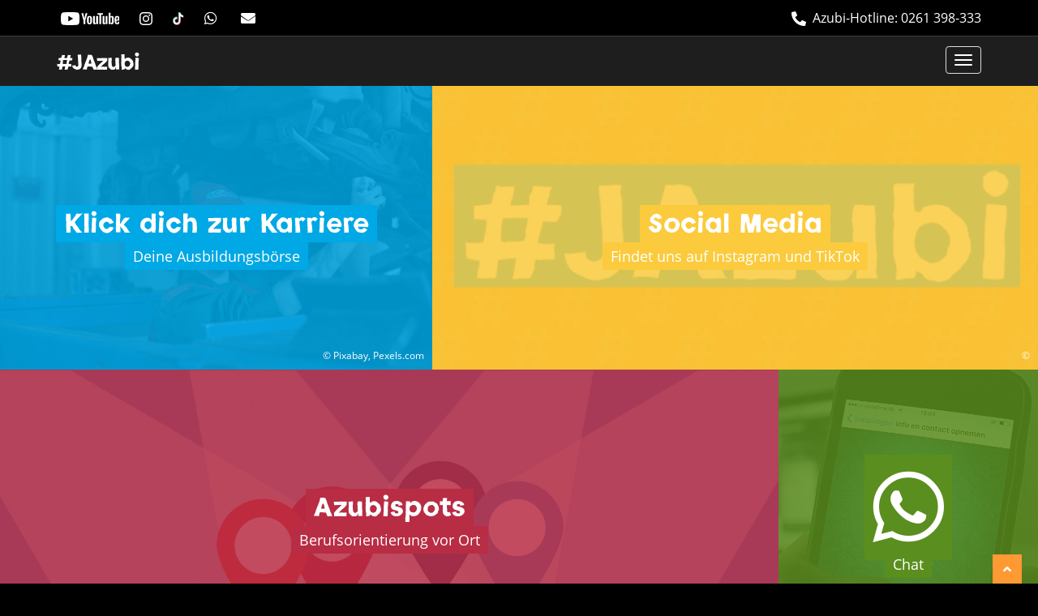

--- FILE ---
content_type: text/html; charset=utf-8
request_url: https://www.jazubi.eu/
body_size: 3077
content:
<!DOCTYPE html><html lang="de"><head><meta charset="utf-8" /><title>Startseite | #JAzubi</title><meta name="viewport" content="width=device-width, initial-scale=1.0" /><meta name="description" content="#JAzubi - Starte deine Karriere im Handwerk" /><meta name="keywords" content="Ausbildung, Berufsorientierung, Ausbildungsberatung, STUNDE Handwerk, Azubispots, #JAzubi Aktuell, EINEWOCHE DEINECHANCE, #EWDC, Chat, Finde deinen Clip, Berufe und Betriebe von A-Z, Ausbildungsbörse, Karreie im Handwerk, tools for schools" /><meta name="author" content="Handwerkskammer Koblenz" /><link href="/site/templates/_assets/_Images/favicon.png" rel="icon" /><link rel="stylesheet" href="/site/assets/aiom/css_5fe6ee155042244cb60f9b677b380d36.css"
  </head><body><div id="wrapper" class="startseite"><header class="topbar"><div class="container"><div class="row"><div class="col-sm-6 gap-l0"><ul class="social-network"><li><a data-toggle="modal" href="#" data-target="#youtube"><img src="site/templates/_assets/_Images/youtube_weiss.svg" alt="YouTube" style="height:16px;margin-right:15px"></a></li><li><a data-toggle="modal" href="#" data-target="#instagram"><img src="site/templates/_assets/_Images/instagram_weiss.svg" alt="Instagram" style="height:16px;margin-right:15px"></a></li><li><a data-toggle="modal" href="#" data-target="#tiktok"><img src="site/templates/_assets/_Images/tiktok_weiss.svg" alt="TikTok" style="height:16px;margin-right:15px"></a></li><li><a data-toggle="modal" href="#" data-target="#whatsapp" style="margin-right:15px"><i class="fab fa-whatsapp"></i></a></li><li><a href="mailto:ausbildung@hwk-koblenz.de"><i class="fas fa-envelope"></i></a></li></ul></div><div class="col-sm-6 gap-r0"><div class="row"><ul class="info"><li><a href="tel:0261398333"><i class="fas fa-phone-alt"></i> Azubi-Hotline: 0261 398-333</a></li></ul></div></div></div></div></header><header><div class="navbar navbar-default navbar-static-top"><div class="container"><div class="navbar-header"><button
                type="button"
                class="navbar-toggle"
                data-toggle="collapse"
                data-target=".navbar-collapse"
              ><span class="icon-bar"></span><span class="icon-bar"></span><span class="icon-bar"></span></button><a class="navbar-brand" href="/">#JAzubi</a></div><div class="navbar-collapse collapse"><ul class="nav navbar-nav"><li class="active"><a href="/"  >Startseite </a></li><li class=""><a href="/klick-dich-zur-karriere/"  target='_blank'>Klick dich zur Karriere </a></li><li class=""><a href="/socialmedia/"  >Social Media </a></li><li class=""><a href="/azubispots/"  >Azubispots </a></li><li class=""><a href="/whatsapp/" data-toggle='modal' data-target='#whatsapp' >WhatsApp Chat</a></li><li class=""><a href="/finde-deinen-clip/"  >Finde deinen Clip </a></li><li class=""><a href="/tools-for-schools/"  >tools for schools </a></li></ul></div></div></div></header><section class="kachel"><div class="container-fluid"><div class="row no-gaps"><div class="col-md-5 kachel-img" style="background: url('/site/assets/files/1179/berufsorientierung.jpg') no-repeat top center / cover;"><a href="/klick-dich-zur-karriere/"><div class="txt-ctr hellblau"><h2><span>Klick dich zur Karriere</span></h2><p><span>Deine Ausbildungsbörse</span></p></div></a><figcaption class="quelle">© Pixabay, Pexels.com</figcaption></div><div class="col-md-7 kachel-img" style="background: url('/site/assets/files/1190/45546876_2137059879640626_4274388578676506624_n_-_kopie.jpg') no-repeat top center / cover;"><a href="/socialmedia/"><div class="txt-ctr gelb"><h2><span>Social Media</span></h2><p><span>Findet uns auf Instagram und TikTok</span></p></div></a><figcaption class="quelle">© </figcaption></div></div><div class="row no-gaps"><div class="col-md-9 kachel-img" style="background: url('/site/assets/files/1043/azubispost_1920x1080px-1.jpg') no-repeat top center / cover;"><a href="/azubispots/"><div class="txt-ctr rot"><h2><span>Azubispots</span></h2><p><span>Berufsorientierung vor Ort</span></p></div></a><figcaption class="quelle">© HwK Koblenz</figcaption></div><div class="col-md-3 kachel-img" style="background: url('/site/assets/files/1174/whatsapp-1212017_1920_image_by_antonbe_from_pixabay.jpg') no-repeat top center / cover;"><a data-toggle="modal" href="#" data-target="#whatsapp"><div class="txt-ctr gruen" style="line-height: 12rem;"><h2 style="font-size:100px;"><span><i class="fab fa-whatsapp"></i></span></h2><p><span>Chat</span></p></div></a><figcaption class="quelle">© antonbe, Pixabay.com</figcaption></div></div><div class="row no-gaps"><div class="col-md-5 kachel-img" style="background: url('/site/assets/files/1061/ipad-820272_1920_image_by_fancycrave1_from_pixabay.jpg') no-repeat top center / cover;"><a href="/finde-deinen-clip/"><div class="txt-ctr orange"><h2><span>Finde deinen Clip</span></h2><p><span>Berufe und Betriebe von A - Z</span></p></div></a><figcaption class="quelle">© fancycrave1, Pixabay.com</figcaption></div><div class="col-md-7 kachel-img" style="background: url('/site/assets/files/1019/teacher-3765909.jpg') no-repeat top center / cover;"><a href="/tools-for-schools/"><div class="txt-ctr dunkelblau"><h2><span>tools for schools</span></h2><p><span>Alles für die Berufsorientierung deiner Klasse</span></p></div></a><figcaption class="quelle">© steveriot1, Pixabay.com</figcaption></div></div></div></section><footer><div class="container kontakte"><div class="row"><div class="col-sm-12"><h4>Kontakte</h4></div><div class='col-sm-4'><address><strong>Handwerkskammer Koblenz</strong><br>Michael Junglas</address><a href='tel:0151 551613245'><i class='fas fa-phone-alt'></i> 0151 551613245</a><br><a href='mailto:michael.junglas@hwk-koblenz.de'><i class='fas fa-envelope'></i>  michael.junglas@hwk-koblenz.de</a></div><div class='col-sm-4'><address><strong>Handwerkskammer Koblenz</strong><br>Florian Wagner</address><a href='tel:0175 5530424'><i class='fas fa-phone-alt'></i> 0175 5530424</a><br><a href='mailto:florian.wagner@hwk-koblenz.de'><i class='fas fa-envelope'></i>  florian.wagner@hwk-koblenz.de</a></div><div class='col-sm-4'><address><strong>Handwerkskammer Koblenz</strong><br>Stefanie Schmitz</address><a href='tel:0171 3624681'><i class='fas fa-phone-alt'></i> 0171 3624681</a><br><a href='mailto:stefanie.schmitz@hwk-koblenz.de'><i class='fas fa-envelope'></i>  stefanie.schmitz@hwk-koblenz.de</a></div></div></div><div id="bottombar"><div class="container"><div class="row"><div class="col-md-5"><div class="copyright"><p><a href="//www.hwk-koblenz.de" target="_blank"><img src="/site/templates/_assets/_Images/hwk_logo.svg" alt="Handwerkskammer Koblenz"></a></p></div></div><div class="col-md-7"><ul class="impressum"><li><a href="/datenschutz/">Datenschutz</a></li><li>|</li><li><a href="/impressum/">Impressum</a></li></ul></div></div></div></div></footer></div><div class="modal fade" id="youtube" tabindex="-1" role="dialog" aria-labelledby="remoteModalLabel" aria-hidden="true" style="display: none;"><div class="modal-dialog"><div class="modal-content"><div class="modal-header"><button type="button" class="close" data-dismiss="modal" aria-hidden="true">×</button><h4 class="modal-title">YouTube</h4></div><div class="modal-body"><div class="hinweis"><h3>Hinweis</h3><p>Wenn du den unten stehenden Link zur Sendung anklickst, wirst du zu YouTube weitergeleitet. Von der nach Betätigen des Links möglichen Erhebung und Verwendung deiner Daten durch YouTube haben wir keine Kenntnis und darauf auch keinen Einfluss.</p><p>Weitere Informationen erhälst du in unserer <a href="/datenschutz/#youtube2" style="color:#488fdb">Datenschutzerklärung</a>.</p><p class="intro"><a href="//www.youtube.com/channel/UCe9RkygmQif0qp-mX6tg5JA" target="_blank"><i class="fab fa-youtube"></i> Zu YouTube</a></p></div></div><div class="modal-footer"><button type="button" class="btn btn-default" data-dismiss="modal">Schließen</button></div></div></div></div><div class="modal fade" id="instagram" tabindex="-1" role="dialog" aria-labelledby="remoteModalLabel" aria-hidden="true" style="display: none;"><div class="modal-dialog"><div class="modal-content"><div class="modal-header"><button type="button" class="close" data-dismiss="modal" aria-hidden="true">×</button><h4 class="modal-title">Instagram</h4></div><div class="modal-body"><div class="hinweis"><h3>Hinweis</h3><p>Wenn du den unten stehenden Link anklickst, wirst du zu Instagram weitergeleitet. Von der nach Betätigen des Links möglichen Erhebung und Verwendung deiner Daten durch Instagram haben wir keine Kenntnis und darauf auch keinen Einfluss.</p><p>Weitere Informationen erhälst du in unserer <a href="/datenschutz/#instagram2" style="color:#488fdb">Datenschutzerklärung</a>.</p><p class="intro"><a href="//www.instagram.com/ja.zubi/?hl=de" target="_blank"><i class="fab fa-instagram"></i> Zu Instagram</a></p></div></div><div class="modal-footer"><button type="button" class="btn btn-default" data-dismiss="modal">Schließen</button></div></div></div></div><div class="modal fade" id="tiktok" tabindex="-1" role="dialog" aria-labelledby="remoteModalLabel" aria-hidden="true" style="display: none;"><div class="modal-dialog"><div class="modal-content"><div class="modal-header"><button type="button" class="close" data-dismiss="modal" aria-hidden="true">×</button><h4 class="modal-title">TikTok</h4></div><div class="modal-body"><div class="hinweis"><h3>Hinweis</h3><p>Wenn du den unten stehenden Link anklickst, wirst du zu TikTok weitergeleitet. Von der nach Betätigen des Links möglichen Erhebung und Verwendung deiner Daten durch TikTok haben wir keine Kenntnis und darauf auch keinen Einfluss.</p><p>Weitere Informationen erhälst du in unserer <a href="/datenschutz/#tiktok2" style="color:#488fdb">Datenschutzerklärung</a>.</p><p class="intro"><a href="//www.tiktok.com/@ja.zubi" target="_blank"><i class="fab fa-tiktok"></i> Zu TikTok</a></p></div></div><div class="modal-footer"><button type="button" class="btn btn-default" data-dismiss="modal">Schließen</button></div></div></div></div><div class="modal fade" id="facebook" tabindex="-1" role="dialog" aria-labelledby="remoteModalLabel" aria-hidden="true" style="display: none;"><div class="modal-dialog"><div class="modal-content"><div class="modal-header"><button type="button" class="close" data-dismiss="modal" aria-hidden="true">×</button><h4 class="modal-title">Facebook</h4></div><div class="modal-body"><div class="hinweis"><h3>Hinweis</h3><p>Wenn du den unten stehenden Link anklickst, wirst du zu Facebook weitergeleitet. Von der nach Betätigen des Links möglichen Erhebung und Verwendung deiner Daten durch Facebook haben wir keine Kenntnis und darauf auch keinen Einfluss.</p><p>Weitere Informationen erhälst du in unserer <a href="/datenschutz/#facebook2" style="color:#488fdb">Datenschutzerklärung</a>.</p><p class="intro"><a href="//www.facebook.com/hwk.weiterbildung" target="_blank"><i class="fab fa-facebook"></i> Zu Facebook</a></p></div></div><div class="modal-footer"><button type="button" class="btn btn-default" data-dismiss="modal">Schließen</button></div></div></div></div><div class="modal fade" id="whatsapp" tabindex="-1" role="dialog" aria-labelledby="remoteModalLabel" aria-hidden="true" style="display: none;"><div class="modal-dialog"><div class="modal-content"><div class="modal-header"><button type="button" class="close" data-dismiss="modal" aria-hidden="true">×</button><h4 class="modal-title">WhatsApp</h4></div><div class="modal-body"><div class="hinweis"><h3>Hinweis</h3><p>
      Wenn du den unten stehenden Link anklickst, erklärst Du dich damit einverstanden, dass Deine Daten (insbesondere Telefonnummer und Name) an Facebook und WhatsApp weitergegeben werden.</span></p><p>Weitere Informationen erhälst du in unserer <a href="/datenschutz/#whatsapp2" style="color:#488fdb">Datenschutzerklärung</a>.</p><p class="intro"><a href="https://wa.me/4916090897361" target="_blank" class="btn whatsapp-button"><i class="fab fa-whatsapp"></i> Zu WhatsApp</a></p></div></div><div class="modal-footer"><button type="button" class="btn btn-default" data-dismiss="modal">Schließen</button></div></div></div></div><a href="#" class="scrollup"><i class="fa fa-angle-up active"></i></a><script src="/site/assets/aiom/js_41e61eadac2d8b9b6f89e151796baa72.js"></script></body></html>

--- FILE ---
content_type: image/svg+xml
request_url: https://www.jazubi.eu/site/templates/_assets/_Images/hwk_logo.svg
body_size: 5724
content:
<svg clip-rule="evenodd" fill-rule="evenodd" stroke-linejoin="round" stroke-miterlimit="2" viewBox="0 0 542 92" xmlns="http://www.w3.org/2000/svg"><g fill="#fff" fill-rule="nonzero" transform="scale(4.16667)"><path d="m5.962 12.807v1.731h-5.962v-7.694l5.962-5.962h7.694v5.962h-1.73z"/><path d="m14.908.882 5.964 5.962v8.946l-5.964 5.963h-8.946l-5.962-5.963h8.944l5.964-5.964z"/><path d="m38.305 8.41v-7.476h-1.245v3.09h-3.679v-3.09h-1.257v7.476h1.257v-3.356h3.679v3.356z"/><path d="m44.36 8.41c-.023-.465-.035-1.03-.035-1.506v-2.249c0-1.129-.484-1.86-2.237-1.86-.738 0-1.453.155-2.018.365l.115 1.008c.484-.288 1.176-.443 1.707-.443.9 0 1.199.354 1.199 1.041v.355c-2.064 0-3.379.731-3.379 1.993 0 .875.623 1.407 1.603 1.407.911 0 1.626-.488 1.903-1.141l.012.011c-.046.299-.058.665-.058 1.019zm-1.269-2.381c0 .786-.565 1.561-1.407 1.561-.484 0-.784-.265-.784-.675 0-.476.392-.997 2.191-.997z"/><path d="m50.957 8.41v-3.854c0-.975-.403-1.761-1.707-1.761-.968 0-1.66.487-1.995 1.196l-.011-.011c.057-.31.08-.787.08-1.075h-1.176v5.505h1.234v-2.658c0-1.097.634-1.972 1.499-1.972.658 0 .854.399.854 1.086v3.544z"/><path d="m57.381 8.41v-8.085h-1.222v2.536c-.312-.022-.588-.044-.865-.044-1.857 0-2.999 1.218-2.999 3.112 0 1.595.704 2.592 2.111 2.592.888 0 1.557-.465 1.868-1.141h.023c-.058.31-.081.742-.081 1.03zm-1.222-2.846c0 .941-.508 1.982-1.419 1.982-.784 0-1.142-.62-1.142-1.728 0-1.484.669-2.06 1.65-2.06.299 0 .599.034.911.1z"/><path d="m67.288 2.905h-1.28l-.796 2.603c-.173.554-.288.986-.404 1.495h-.011c-.115-.476-.231-.886-.45-1.55l-.865-2.548h-1.245l-.854 2.592c-.15.476-.288.964-.403 1.506h-.012c-.115-.498-.277-1.019-.427-1.539l-.761-2.559h-1.349l1.764 5.505h1.304l.864-2.658c.15-.465.277-.897.393-1.385h.011c.104.421.208.798.335 1.163l.991 2.88h1.361z"/><path d="m72.766 5.176c0-1.307-.703-2.381-2.341-2.381-1.672 0-2.618 1.24-2.618 2.901 0 1.939.98 2.825 2.768 2.825.703 0 1.407-.122 1.983-.355l-.115-.941c-.473.221-1.084.354-1.672.354-1.142 0-1.73-.576-1.696-1.849h3.656c.024-.211.035-.399.035-.554zm-1.234-.277h-2.433c.103-.742.588-1.229 1.28-1.229.726 0 1.176.476 1.153 1.229z"/><path d="m77.148 2.795c-1.073-.1-1.649.587-1.903 1.329h-.023c.081-.421.115-.908.115-1.219h-1.176v5.505h1.234v-2.237c0-1.651.553-2.415 1.695-2.215z"/><path d="m83.019 8.41-2.284-2.99 2.122-2.515h-1.511l-1.856 2.36v-4.94h-1.235v8.085h1.235v-2.791l1.96 2.791z"/><path d="m87.412 6.738c0-1.828-2.537-1.285-2.537-2.348 0-.421.334-.687 1.015-.687.369 0 .772.055 1.118.155l.035-.964c-.346-.055-.738-.099-1.073-.099-1.556 0-2.364.753-2.364 1.705 0 1.905 2.514 1.241 2.514 2.348 0 .454-.461.731-1.13.731-.438 0-.888-.077-1.245-.177l-.035 1.008c.358.066.784.111 1.211.111 1.534 0 2.491-.753 2.491-1.783z"/><path d="m93.594 8.41-2.284-2.99 2.122-2.515h-1.51l-1.857 2.36v-4.94h-1.234v8.085h1.234v-2.791l1.96 2.791z"/><path d="m98.726 8.41c-.023-.465-.034-1.03-.034-1.506v-2.249c0-1.129-.485-1.86-2.238-1.86-.738 0-1.453.155-2.018.365l.115 1.008c.485-.288 1.177-.443 1.707-.443.9 0 1.2.354 1.2 1.041v.355c-2.065 0-3.38.731-3.38 1.993 0 .875.623 1.407 1.604 1.407.911 0 1.626-.488 1.902-1.141l.012.011c-.046.299-.058.665-.058 1.019zm-1.268-2.381c0 .786-.566 1.561-1.407 1.561-.485 0-.785-.265-.785-.675 0-.476.392-.997 2.192-.997z"/><path d="m108.782 8.41v-3.799c0-1.251-.611-1.816-1.706-1.816-1.038 0-1.673.653-1.915 1.185-.092-.488-.461-1.185-1.591-1.185-.888 0-1.604.465-1.938 1.196l-.023-.011c.058-.321.081-.787.081-1.075h-1.177v5.505h1.234v-2.636c0-1.152.681-1.994 1.465-1.994.692 0 .83.488.83 1.108v3.522h1.211v-2.636c0-1.207.739-1.994 1.477-1.994.657 0 .83.432.83 1.119v3.511z"/><path d="m118.851 8.41v-3.799c0-1.251-.611-1.816-1.707-1.816-1.038 0-1.672.653-1.914 1.185-.093-.488-.462-1.185-1.592-1.185-.888 0-1.603.465-1.938 1.196l-.023-.011c.058-.321.081-.787.081-1.075h-1.176v5.505h1.234v-2.636c0-1.152.68-1.994 1.464-1.994.692 0 .831.488.831 1.108v3.522h1.211v-2.636c0-1.207.738-1.994 1.476-1.994.657 0 .83.432.83 1.119v3.511z"/><path d="m125.148 5.176c0-1.307-.703-2.381-2.341-2.381-1.672 0-2.618 1.24-2.618 2.901 0 1.939.98 2.825 2.768 2.825.703 0 1.407-.122 1.983-.355l-.115-.941c-.473.221-1.084.354-1.672.354-1.142 0-1.73-.576-1.696-1.849h3.656c.023-.211.035-.399.035-.554zm-1.234-.277h-2.433c.103-.742.588-1.229 1.28-1.229.726 0 1.176.476 1.153 1.229z"/><path d="m129.53 2.795c-1.073-.1-1.649.587-1.903 1.329h-.023c.081-.421.115-.908.115-1.219h-1.176v5.505h1.234v-2.237c0-1.651.553-2.415 1.695-2.215z"/><path d="m37.879 21.668-3.207-3.866 3.091-3.61h-1.545l-2.837 3.466v-3.466h-1.257v7.476h1.257v-3.655l2.825 3.655z"/><path d="m43.922 18.81c0-1.938-1.084-2.757-2.618-2.757-1.741 0-2.86 1.273-2.86 2.934 0 1.939 1.038 2.791 2.63 2.791 1.695 0 2.848-1.273 2.848-2.968zm-1.268.078c0 1.273-.669 1.872-1.465 1.872-.957 0-1.465-.654-1.465-1.894 0-1.263.727-1.817 1.476-1.817.981 0 1.454.665 1.454 1.839z"/><path d="m50.345 18.644c0-1.661-.749-2.591-2.11-2.591-.842 0-1.522.431-1.822 1.118h-.023c.069-.288.103-.731.103-1.052v-2.536h-1.234v7.941c.623.155 1.234.232 2.042.232 1.903 0 3.044-1.207 3.044-3.112zm-1.303.111c0 1.484-.669 2.06-1.649 2.06-.357 0-.646-.033-.9-.111v-1.705c0-.931.496-1.961 1.419-1.961.773 0 1.13.609 1.13 1.717z"/><path d="m51.695 13.583h1.234v8.085h-1.234z"/><path d="m59.226 18.434c0-1.307-.703-2.381-2.341-2.381-1.672 0-2.618 1.24-2.618 2.901 0 1.938.98 2.824 2.768 2.824.703 0 1.407-.121 1.983-.354l-.115-.941c-.473.221-1.084.354-1.672.354-1.142 0-1.73-.576-1.696-1.85h3.656c.024-.21.035-.398.035-.553zm-1.234-.277h-2.433c.103-.742.588-1.23 1.28-1.23.726 0 1.176.477 1.153 1.23z"/><path d="m65.431 21.668v-3.854c0-.975-.404-1.761-1.707-1.761-.969 0-1.661.487-1.995 1.196l-.012-.011c.058-.311.081-.787.081-1.075h-1.176v5.505h1.234v-2.658c0-1.097.634-1.972 1.499-1.972.657 0 .853.399.853 1.086v3.544z"/><path d="m70.932 21.668v-1.086h-1.118c-.473 0-1.154.011-1.442.022l2.514-3.61v-.831h-3.956v1.064h1.107c.589 0 1.096-.012 1.384-.023l-2.548 3.622v.842z"/></g></svg>

--- FILE ---
content_type: image/svg+xml
request_url: https://www.jazubi.eu/site/templates/_assets/_Images/tiktok_weiss.svg
body_size: 1758
content:
<?xml version="1.0" encoding="UTF-8"?><svg id="Layer_1" xmlns="http://www.w3.org/2000/svg" viewBox="0 0 476.33 529.26"><defs><style>.cls-1{fill:#f1204a;}.cls-2{fill:#2dccd3;}.cls-3{fill:#fff;}</style></defs><path id="_Path_" class="cls-2" d="M187.02,201.55v-17.18c-7.95-1.32-15.89-1.75-22.48-1.75C74.98,182.62,0,254.49,0,343.62c0,58.51,28.48,108.53,71.75,138.13-30.15-29.92-48.85-71.79-48.85-119.2,0-88.97,74.75-160.8,164.12-161h0ZM238.63,0v346.7c0,45.42-32.64,74.64-72.34,74.64-13.17,0-25.67-3.08-36.54-8.76,13.79,17.61,35.57,27.74,59.44,27.74,39.69,0,72.34-29.22,72.34-74.68V18.93h62.91c-1.71-6.04-3.12-12.35-4.21-18.93h-81.61.01ZM383.27,102.26c20.02,20.65,44.99,33.23,70.16,38.95v-15.5c-23.65-1.68-48.38-9.12-70.16-23.45Z"/><path id="_Path_-2" class="cls-1" d="M383.27,102.25c-19.36-19.91-34.12-47.33-40.12-83.32h-18.7c10.67,38.92,32.64,66.07,58.82,83.32ZM453.43,141.2v65.64c-36.34,0-70.74-6.93-101.05-27.35,35.29,35.29,78.1,46.32,123.95,46.32v-81.18c-7.56-.51-15.27-1.64-22.91-3.43h0ZM129.76,412.56c-9.74-12.31-15.54-28.24-15.54-46.94,0-52.47,41.02-80.21,95.71-74.44v-87.88c-7.95-1.32-15.89-1.75-22.52-1.75h-.39v70.66c-54.69-5.73-95.71,21.97-95.71,74.48,0,30.7,15.7,53.99,38.45,65.87ZM329.48,340.96c0,110.71-84.69,169.37-164.51,169.37-34.55,0-66.65-10.44-93.22-28.59,29.84,29.61,70.9,47.52,116.12,47.52,79.82,0,164.51-58.67,164.51-169.37v-180.4c-7.95-5.38-15.58-11.65-22.91-18.97v180.44h.01Z"/><path id="_Path_-3" class="cls-3" d="M164.97,510.34c79.82,0,164.51-58.67,164.51-169.37v-180.44c7.32,7.32,14.96,13.6,22.91,18.97,30.31,20.41,64.7,27.35,101.05,27.35v-65.64c-25.16-5.73-50.13-18.31-70.16-38.95-26.18-17.26-48.15-44.41-58.82-83.32h-62.91v346.7c0,45.46-32.64,74.68-72.34,74.68-23.88,0-45.65-10.13-59.44-27.74-22.75-11.88-38.45-35.18-38.45-65.87,0-52.51,41.02-80.21,95.71-74.48v-70.66c-89.36.19-164.12,72.03-164.12,161,0,47.41,18.7,89.28,48.85,119.2,26.57,18.15,58.67,28.59,93.22,28.59v-.02Z"/></svg>